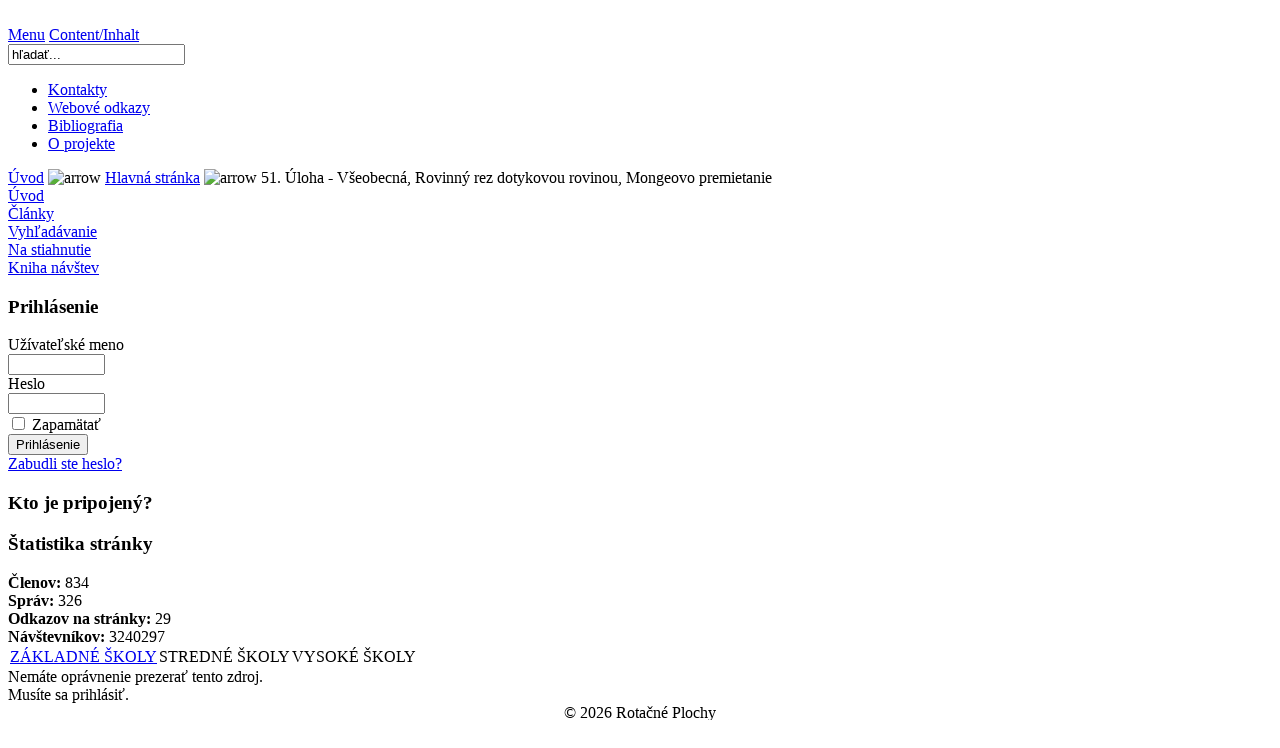

--- FILE ---
content_type: text/html
request_url: http://www.rotacneplochy.sk/index.php?option=com_content&task=view&id=230
body_size: 4394
content:
﻿<!DOCTYPE html PUBLIC "-//W3C//DTD XHTML 1.0 Transitional//EN" "http://www.w3.org/TR/xhtml1/DTD/xhtml1-transitional.dtd">
<?xml version="1.0" encoding="UTF-8"?><html xmlns="http://www.w3.org/1999/xhtml">
<head>
<meta http-equiv="Content-Type" content="text/html; charset=UTF-8" />
<title>Rotačné Plochy</title>
<meta name="description" content="Stránka o rotačných telesách a rotačných plochách. Učebné texty, riešené príklady a zbierky úloh pre základné, stredné a vysoké školy." />
<meta name="keywords" content="Rotačné plochy, Rotačná plocha, Rotačné telesá, Rotačné teleso, valec, kužeľ, guľa, zrezaný kužeľ, Anuloid, Elipsoid, Hyperboloid, Paraboloid, Kvadratické, Globoid, Vyučovanie, Matematika, Deskriptívna geometria, Základné školy, Stredné školy, Vysoké školy" />
<meta name="Generator" content="Joomla! International Edition založený na Joomla! - Copyright (C) 2005 - 2006 Open Source Matters. Všetky práva vyhradené." />
<meta name="robots" content="index, follow" />
<script type="text/javascript" src="http://www.rotacneplochy.sk/mambots/system/jceutilities/js/jquery-126.js"></script>
<script type="text/javascript" src="http://www.rotacneplochy.sk/mambots/system/jceutilities/js/jceutilities-200.js"></script>
<script type="text/javascript" src="http://www.rotacneplochy.sk/mambots/system/jceutilities/js/embed.js"></script>
<link href="http://www.rotacneplochy.sk/mambots/system/jceutilities/css/jceutilities-200.css" rel="stylesheet" type="text/css" media="all"/>
<link href="http://www.rotacneplochy.sk/mambots/system/jceutilities/tmpl/standard/css/style.css" rel="stylesheet" type="text/css" media="all"/>
<script type="text/javascript">var jcexhtmlembed=1;jQuery(document).ready(function(){jceutilities({'popup':{'legacy':0,'convert':0,'resize':1,'icons':1,'overlay':1,'overlayopacity':0.8,'overlaycolor':"#000000",'fadespeed':500,'scalespeed':500,'template':"standard",'templatecustom':"",'templatepath':"mambots/system/jceutilities/tmpl"},'tootlip':{'classname':"tooltip",'opacity':1,'speed':150,'position':"br",'offsets':"{'x': 16, 'y': 16}"},'imgpath':"mambots/system/jceutilities/img",'pngfix':0,'wmode':0});});</script>
	<link rel="shortcut icon" href="http://www.rotacneplochy.sk/images/favicon.ico" />
	<meta http-equiv="Content-Type" content="text/html; charset=UTF-8" />
<link href="http://www.rotacneplochy.sk/templates/madeyourweb/css/template_css.css" rel="stylesheet" type="text/css" />
<link href="http://www.rotacneplochy.sk/templates/madeyourweb/css/css_color_green.css" rel="stylesheet" type="text/css" />
</head>

<body>
<div id="accessibility">
	<a href="index.php#menu">
		Menu</a>
	<a href="index.php#content">
		Content/Inhalt</a>
</div>
<div id="pagewidth-800" >
	<div id="header" >
		<div id="top-top">
							<div id="search">
					
<form action="index.php?option=com_search&amp;Itemid=5" method="get">
	<div class="search">
		<input name="searchword" id="mod_search_searchword" maxlength="20" alt="search" class="inputbox" type="text" size="20" value="hľadať..."  onblur="if(this.value=='') this.value='hľadať...';" onfocus="if(this.value=='hľadať...') this.value='';" />	</div>

	<input type="hidden" name="option" value="com_search" />
	<input type="hidden" name="Itemid" value="5" />	
</form>				</div>
							<div id="topmenu">
				<ul id="mainlevel-nav"><li><a href="http://www.rotacneplochy.sk/index.php?option=com_contact&amp;Itemid=3" class="mainlevel-nav" >Kontakty</a></li><li><a href="http://www.rotacneplochy.sk/index.php?option=com_weblinks&amp;Itemid=23" class="mainlevel-nav" >Webové odkazy</a></li><li><a href="http://www.rotacneplochy.sk/index.php?option=com_content&amp;task=view&amp;id=310&amp;Itemid=152" class="mainlevel-nav" >Bibliografia</a></li><li><a href="http://www.rotacneplochy.sk/index.php?option=com_content&amp;task=view&amp;id=27&amp;Itemid=69" class="mainlevel-nav" >O projekte</a></li></ul>			</div>
		</div>

		<div class="clr"></div>

		<div id="top-bottom">
			<a href="index.php">
				
				</a>
		</div>
			</div>
	<div id="outer-800" >
		<div id="pathway">
			<SPAN CLASS="pathway"><A HREF="http://www.rotacneplochy.sk/index.php?option=com_content&task=view&id=290&Itemid=163" CLASS="pathway">Úvod</A>&nbsp;<img src="http://www.rotacneplochy.sk/images/M_images/arrow.png" alt="arrow" />&nbsp;<A HREF="http://www.rotacneplochy.sk/index.php?option=com_frontpage&Itemid=1" CLASS="pathway">Hlavná stránka</A>&nbsp;<img src="http://www.rotacneplochy.sk/images/M_images/arrow.png" alt="arrow" />&nbsp;51. Úloha - Všeobecná, Rovinný rez dotykovou rovinou, Mongeovo premietanie</SPAN>		</div>
		<div id="leftcol">
			<a name="menu"></a>
					<div class="module">
			<div>
				<div>
					<div>
						
<table width="100%" border="0" cellpadding="0" cellspacing="0">
<tr align="left"><td><a href="http://www.rotacneplochy.sk/index.php?option=com_content&amp;task=view&amp;id=290&amp;Itemid=163" class="mainlevel" >Úvod</a></td></tr>
<tr align="left"><td><a href="http://www.rotacneplochy.sk/index.php?option=com_content&amp;task=blogsection&amp;id=0&amp;Itemid=9" class="mainlevel" >Články</a></td></tr>
<tr align="left"><td><a href="http://www.rotacneplochy.sk/index.php?option=com_search&amp;Itemid=5" class="mainlevel" >Vyhľadávanie</a></td></tr>
<tr align="left"><td><a href="http://www.rotacneplochy.sk/index.php?option=com_docman&amp;Itemid=41" class="mainlevel" >Na stiahnutie</a></td></tr>
<tr align="left"><td><a href="http://www.rotacneplochy.sk/index.php?option=com_bookjoomlas&amp;Itemid=157" class="mainlevel" >Kniha návštev</a></td></tr>
</table>					</div>
				</div>
			</div>
		</div>
				<div class="module">
			<div>
				<div>
					<div>
						<h3>Prihlásenie</h3>	<form action="http://www.rotacneplochy.sk/index.php" method="post" name="login" >
		
	<table width="100%" border="0" cellspacing="0" cellpadding="0" align="center">
	<tr>
		<td>
			<label for="mod_login_username">
				Užívateľské meno			</label>
			<br />
			<input name="username" id="mod_login_username" type="text" class="inputbox" alt="username" size="10" />
			<br />
			<label for="mod_login_password">
				Heslo			</label>
			<br />
			<input type="password" id="mod_login_password" name="passwd" class="inputbox" size="10" alt="password" />
			<br />
			<input type="checkbox" name="remember" id="mod_login_remember" class="inputbox" value="yes" alt="Remember Me" />
			<label for="mod_login_remember">
				Zapamätať			</label>
			<br />
			<input type="submit" name="Submit" class="button" value="Prihlásenie" />
		</td>
	</tr>
	<tr>
		<td>
			<a href="http://www.rotacneplochy.sk/index.php?option=com_registration&amp;task=lostPassword">
				Zabudli ste heslo?</a>
		</td>
	</tr>
		</table>
	
	<input type="hidden" name="option" value="login" />
	<input type="hidden" name="op2" value="login" />
	<input type="hidden" name="lang" value="slovak" />
	<input type="hidden" name="return" value="http://www.rotacneplochy.sk/index.php?option=com_content&amp;task=view&amp;id=230" />
	<input type="hidden" name="message" value="0" />
	<input type="hidden" name="force_session" value="1" />
	<input type="hidden" name="jb678734f84d7e952abc525300a20b6d0" value="1" />
	</form>
						</div>
				</div>
			</div>
		</div>
				<div class="module">
			<div>
				<div>
					<div>
						<h3>Kto je pripojený?</h3>					</div>
				</div>
			</div>
		</div>
				<div class="module">
			<div>
				<div>
					<div>
						<h3>Štatistika stránky</h3><strong>Členov:</strong> 834<br />
<strong>Správ:</strong> 326<br />
<strong>Odkazov na stránky:</strong> 29<br />
<strong>Návštevníkov:</strong> 3240297
					</div>
				</div>
			</div>
		</div>
				</div>
					<div id="maincol-wide-800" >
							<div id="user3">
							<div class="moduletable">
			
<!-- Initialize TransMenu \-->
<div id="transmenu96097" style="display:none"></div>

	<link rel="stylesheet" type="text/css" href="http://www.rotacneplochy.sk/modules/mod_d4j_transmenu.css" />
	
<style type="text/css">
/* this DIV is the semi-transparent white background of each menu. the -moz-opacity is a proprietary way to get transparency in mozilla, the filter is for IE/windows 5.0+. */
/* we set the background color in script because ie mac does not use it; that browser only uses a semi-transparent white PNG that the spacer gif inside this DIV is replaced by */
.transMenu .background {
	position:absolute;
	left:0px; top:0px;
	z-index:1;
	-moz-opacity:0.9;
	filter:alpha(opacity=90);
}
/* same concept as .background, but this is the sliver of shadow on the right of the menu. It's left, height, and background are set by script. In IE5/mac, it uses a PNG */
.transMenu .shadowRight {
	position:absolute;
	z-index:3;
	top:3px; width:2px;
	-moz-opacity:0.4;
	filter:alpha(opacity=40);
}
/* same concept as .background, but this is the sliver of shadow on the bottom of the menu. It's top, width, and background are set by script. In IE5/mac, it uses a PNG */
.transMenu .shadowBottom {
	position:absolute;
	z-index:1;
	left:3px; height:2px;
	-moz-opacity:0.4;
	filter:alpha(opacity=40);
}
</style>

	<script language="javascript" type="text/javascript">
	function getBgColor(root) {
		var bgColor = '';
		if (typeof root.style != '') {
			if (typeof root.style.backgroundColor != 'undefined' && root.style.backgroundColor != '') {
				bgColor = root.style.backgroundColor;
			}
		} else if (typeof root.bgColor != 'undefined' && root.bgColor != '') {
			bgColor = root.bgColor;
		} else {
			bgColor = getBgColor(root.parentNode);
		}
		return bgColor;
	}
	</script>
	<script language="javascript" type="text/javascript" src="http://www.rotacneplochy.sk/modules/mod_d4j_transmenu/transmenu.compact.js"></script>
	
<script language="javascript" type="text/javascript">
	// Menu Class Suffix
	var menu_class_suffix = "hmenu";

	// Placeholder CSS class
	var sub_placeholder_style = "sublevel";

	// TransMenu settings
	TransMenu.spacerGif = "modules/mod_d4j_transmenu/img/x.gif";                     // path to a transparent spacer gif
	TransMenu.dingbatOn = "modules/mod_d4j_transmenu/img/submenu-on.gif";            // path to the active sub menu dingbat
	TransMenu.dingbatOff = "modules/mod_d4j_transmenu/img/submenu-off.gif";          // path to the inactive sub menu dingbat
	TransMenu.shadowPng = "modules/mod_d4j_transmenu/img/grey-40.png";               // a PNG graphic to serve as the shadow for mac IE5
	TransMenu.backgroundPng = "modules/mod_d4j_transmenu/img/white-90.png";          // a PNG graphic to server as the background for mac IE5
	TransMenu.dingbatSize = 16;
	TransMenu.menuPadding = 3;
	TransMenu.itemPadding = 1;
	TransMenu.shadowSize = 2;
	TransMenu.shadowOffset = 3;
	TransMenu.shadowColor = "#333333";

	TransMenu.backgroundColor = "#cccccc";
	
	TransMenu.hideDelay = 500;
	TransMenu.slideTime = 400;

	// if supported, initialize TransMenu
	function initTransMenu() {
		if (TransMenu.isSupported()) {
			TransMenu.initialize();
		}
	}
</script>
<!-- Initialize TransMenu /-->

<!-- Load TransMenu`s top level \-->
<table border="0" cellspacing="2" cellpadding="0"><tr><td valign="middle"><a id="transmenu96097_menu34" class="mainlevelhmenu" href="http://www.rotacneplochy.sk/index.php?option=com_content&task=section&id=4&Itemid=34">ZÁKLADNÉ ŠKOLY</a></td><td valign="middle"><div id="transmenu96097_menu160" class="mainlevelhmenu">STREDNÉ ŠKOLY</div></td><td valign="middle"><div id="transmenu96097_menu162" class="mainlevelhmenu">VYSOKÉ ŠKOLY</div></td></tr></table><!-- Load TransMenu`s top level /-->

<!-- Load TransMenu`s sub level \-->
<script language="javascript" type="text/javascript">
	if (TransMenu.isSupported()) {
		self['transmenu96097'] = new TransMenuSet(TransMenu.direction.down, 0, 0, TransMenu.reference.bottomLeft);

		var transmenu96097_menu34 = self['transmenu96097'].addMenu(document.getElementById("transmenu96097_menu34"));
		transmenu96097_menu34.addItem("Učebné texty", "http://www.rotacneplochy.sk/index.php?option=com_content&task=blogcategory&id=21&Itemid=93", 0);
		transmenu96097_menu34.addItem("Riešené príklady", "http://www.rotacneplochy.sk/index.php?option=com_content&task=blogcategory&id=22&Itemid=38", 0);
		transmenu96097_menu34.addItem("Zbierka úloh", "http://www.rotacneplochy.sk/index.php?option=com_content&task=blogcategory&id=23&Itemid=39", 0);
		transmenu96097_menu34.addItem("Pridať materiál", "http://www.rotacneplochy.sk/index.php?option=com_content&task=new&sectionid=4&Itemid=70", 0);

		var transmenu96097_menu160 = self['transmenu96097'].addMenu(document.getElementById("transmenu96097_menu160"));
		transmenu96097_menu160.addItem("Matematika", "http://www.rotacneplochy.sk/index.php?option=com_content&task=section&id=11&Itemid=126", 0);
		var transmenu96097_menu126 = transmenu96097_menu160.addMenu(transmenu96097_menu160.items[0]);
		transmenu96097_menu126.addItem("Učebné texty", "http://www.rotacneplochy.sk/index.php?option=com_content&task=blogcategory&id=54&Itemid=127", 0);
		transmenu96097_menu126.addItem("Riešené príklady", "http://www.rotacneplochy.sk/index.php?option=com_content&task=blogcategory&id=55&Itemid=128", 0);
		transmenu96097_menu126.addItem("Zbierka úloh", "http://www.rotacneplochy.sk/index.php?option=com_content&task=blogcategory&id=56&Itemid=129", 0);
		transmenu96097_menu126.addItem("Pridať materiál", "http://www.rotacneplochy.sk/index.php?option=com_content&task=new&sectionid=11&Itemid=131", 0);

		var transmenu96097_menu162 = self['transmenu96097'].addMenu(document.getElementById("transmenu96097_menu162"));
		transmenu96097_menu162.addItem("Deskriptívna geometria", "http://www.rotacneplochy.sk/index.php?option=com_content&task=section&id=9&Itemid=80", 0);
		var transmenu96097_menu80 = transmenu96097_menu162.addMenu(transmenu96097_menu162.items[0]);
		transmenu96097_menu80.addItem("Učebné texty", "http://www.rotacneplochy.sk/index.php?option=com_content&task=blogcategory&id=33&Itemid=111", 0);
		transmenu96097_menu80.addItem("Riešené príklady", "http://www.rotacneplochy.sk/index.php?option=com_content&task=blogcategory&id=37&Itemid=108", 0);
		transmenu96097_menu80.addItem("Zbierka úloh", "http://www.rotacneplochy.sk/index.php?option=com_content&task=blogcategory&id=38&Itemid=109", 0);
		transmenu96097_menu80.addItem("Pridať materiál", "http://www.rotacneplochy.sk/index.php?option=com_content&task=new&sectionid=9&Itemid=117", 0);

		TransMenu.renderAll();
	}
	if (window.addEventListener) {
		window.addEventListener('load', initTransMenu, false);
	} else if (window.attachEvent) {
		var tmev = window.attachEvent('onload', initTransMenu);
	} else {
		initTransMenu();
	}
</script>
<!-- Load TransMenu`s sub level /-->		</div>
						</div>
							<div class="clr"></div>
			<div class="content">
				<a name="content"></a>
				Nemáte oprávnenie prezerať tento zdroj.<br />Musíte sa prihlásiť.			</div>
		</div>
				<div class="clr"></div>
	</div>

	<div id="footer-800" >
		<div align="center">
	&copy; 2026 Rotačné Plochy</div>

<div align="center">
	Copyrights <a href="http://www.joomla.org/">Joomla!</a> | <a href="http://www.shade.cz/">ShadeArts</a> all for your websites.</div>			</div>
</div>

</body>
</html><!-- 1768983867 -->